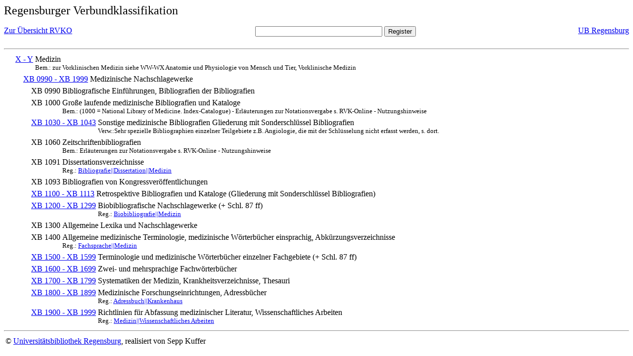

--- FILE ---
content_type: text/html; charset=UTF-8
request_url: https://rvk.uni-regensburg.de/rvko_simple/mynot.php?nt_in=XB+1400
body_size: 1754
content:
<HTML>
<HEAD>





<META  http-equiv="Content-Type" content="text/html; charset=utf-8">
<TITLE> RVKO -- einfache WWW-Version </TITLE>
</HEAD> 
<BODY>
  <font size=+2>  Regensburger Verbundklassifikation 
  </font><br> <br> 
  <TABLE BORDER = "0" CELLSPACING = "0" CELLPADDING = "0" WIDTH = "100%">
   <TR>
    <TD VALIGN = "TOP">
     <A HREF = "mynot.php"> Zur &Uuml;bersicht RVKO </A>
    </TD>
    <TD ALIGN = "CENTER">
     <FORM ACTION = "gesamt_register.php#0" METHOD = "POST" accept-charset="UTF-8">
      <INPUT TYPE = "TEXT" NAME = "letters" SIZE = "30">
      <INPUT TYPE = "SUBMIT" VALUE = "Register">
     </FORM>
    </TD>
    <TD ALIGN = "RIGHT" VALIGN = "TOP">
     <A HREF = "http://www.bibliothek.uni-regensburg.de">UB Regensburg</A>
    </TD>
   </TR>
  </TABLE>
  <hr>
<table><tr><td><A NAME="XY">&#160;&#160;&#160;&#160;</A></td>
<td valign=top><A HREF = "mynot.php?nt_in=X+-+Y#XY">X - Y</A></td><td> Medizin<br>
<font size=-1> Bem.: zur Vorklinischen Medizin siehe WW-WX Anatomie und Physiologie von Mensch und Tier, Vorklinische Medizin </font></td></tr></table>
<table><tr><td><A NAME="XB0990XB1999">&#160;&#160;&#160;&#160;&#160;&#160;&#160;&#160;</A></td>
<td valign=top><A HREF = "mynot.php?nt_in=XB+0990+-+XB+1999#XB0990XB1999">XB 0990 - XB 1999</A></td><td> Medizinische Nachschlagewerke</td></tr></table>
<table><tr><td><A NAME="XB0990">&#160;&#160;&#160;&#160;&#160;&#160;&#160;&#160;&#160;&#160;&#160;&#160;</A></td>
<td valign=top>XB 0990</td><td> Bibliografische Einf&uuml;hrungen, Bibliografien der Bibliografien</td></tr></table>
<table><tr><td><A NAME="XB1000">&#160;&#160;&#160;&#160;&#160;&#160;&#160;&#160;&#160;&#160;&#160;&#160;</A></td>
<td valign=top>XB 1000</td><td> Gro&szlig;e laufende medizinische Bibliografien und Kataloge<br>
<font size=-1> Bem.: (1000 = National Library of Medicine. Index-Catalogue) - Erl&auml;uterungen zur Notationsvergabe s. RVK-Online - Nutzungshinweise </font></td></tr></table>
<table><tr><td><A NAME="XB1030XB1043">&#160;&#160;&#160;&#160;&#160;&#160;&#160;&#160;&#160;&#160;&#160;&#160;</A></td>
<td valign=top><A HREF = "mynot.php?nt_in=XB+1030+-+XB+1043#XB1030XB1043">XB 1030 - XB 1043</A></td><td> Sonstige medizinische Bibliografien Gliederung mit Sonderschl&uuml;ssel Bibliografien<br>
<font size=-1> Verw.:Sehr spezielle Bibliographien einzelner Teilgebiete z.B. Angiologie, die mit der Schl&uuml;sselung nicht erfasst werden, s. dort. </font></td></tr></table>
<table><tr><td><A NAME="XB1060">&#160;&#160;&#160;&#160;&#160;&#160;&#160;&#160;&#160;&#160;&#160;&#160;</A></td>
<td valign=top>XB 1060</td><td> Zeitschriftenbibliografien<br>
<font size=-1> Bem.: Erl&auml;uterungen zur Notationsvergabe s. RVK-Online - Nutzungshinweise </font></td></tr></table>
<table><tr><td><A NAME="XB1091">&#160;&#160;&#160;&#160;&#160;&#160;&#160;&#160;&#160;&#160;&#160;&#160;</A></td>
<td valign=top>XB 1091</td><td> Dissertationsverzeichnisse<br>
<font size=-1> Reg.: <A HREF="gesamt_register.php?letters=Bibliografie%7C%7CDissertation%7C%7CMedizin#0">Bibliografie||Dissertation||Medizin</A>
 </font></td></tr></table>
<table><tr><td><A NAME="XB1093">&#160;&#160;&#160;&#160;&#160;&#160;&#160;&#160;&#160;&#160;&#160;&#160;</A></td>
<td valign=top>XB 1093</td><td> Bibliografien von Kongressver&ouml;ffentlichungen</td></tr></table>
<table><tr><td><A NAME="XB1100XB1113">&#160;&#160;&#160;&#160;&#160;&#160;&#160;&#160;&#160;&#160;&#160;&#160;</A></td>
<td valign=top><A HREF = "mynot.php?nt_in=XB+1100+-+XB+1113#XB1100XB1113">XB 1100 - XB 1113</A></td><td> Retrospektive Bibliografien und Kataloge (Gliederung mit Sonderschl&uuml;ssel Bibliografien)</td></tr></table>
<table><tr><td><A NAME="XB1200XB1299">&#160;&#160;&#160;&#160;&#160;&#160;&#160;&#160;&#160;&#160;&#160;&#160;</A></td>
<td valign=top><A HREF = "mynot.php?nt_in=XB+1200+-+XB+1299#XB1200XB1299">XB 1200 - XB 1299</A></td><td> Biobibliografische Nachschlagewerke (+ Schl. 87 ff)<br>
<font size=-1> Reg.: <A HREF="gesamt_register.php?letters=Biobibliografie%7C%7CMedizin#0">Biobibliografie||Medizin</A>
 </font></td></tr></table>
<table><tr><td><A NAME="XB1300">&#160;&#160;&#160;&#160;&#160;&#160;&#160;&#160;&#160;&#160;&#160;&#160;</A></td>
<td valign=top>XB 1300</td><td> Allgemeine Lexika und Nachschlagewerke</td></tr></table>
<table><tr><td><A NAME="XB1400">&#160;&#160;&#160;&#160;&#160;&#160;&#160;&#160;&#160;&#160;&#160;&#160;</A></td>
<td valign=top>XB 1400</td><td> Allgemeine medizinische Terminologie, medizinische W&ouml;rterb&uuml;cher einsprachig, Abk&uuml;rzungsverzeichnisse<br>
<font size=-1> Reg.: <A HREF="gesamt_register.php?letters=Fachsprache%7C%7CMedizin#0">Fachsprache||Medizin</A>
 </font></td></tr></table>
<table><tr><td><A NAME="XB1500XB1599">&#160;&#160;&#160;&#160;&#160;&#160;&#160;&#160;&#160;&#160;&#160;&#160;</A></td>
<td valign=top><A HREF = "mynot.php?nt_in=XB+1500+-+XB+1599#XB1500XB1599">XB 1500 - XB 1599</A></td><td> Terminologie und medizinische W&ouml;rterb&uuml;cher einzelner Fachgebiete (+ Schl. 87 ff)</td></tr></table>
<table><tr><td><A NAME="XB1600XB1699">&#160;&#160;&#160;&#160;&#160;&#160;&#160;&#160;&#160;&#160;&#160;&#160;</A></td>
<td valign=top><A HREF = "mynot.php?nt_in=XB+1600+-+XB+1699#XB1600XB1699">XB 1600 - XB 1699</A></td><td> Zwei- und mehrsprachige Fachw&ouml;rterb&uuml;cher</td></tr></table>
<table><tr><td><A NAME="XB1700XB1799">&#160;&#160;&#160;&#160;&#160;&#160;&#160;&#160;&#160;&#160;&#160;&#160;</A></td>
<td valign=top><A HREF = "mynot.php?nt_in=XB+1700+-+XB+1799#XB1700XB1799">XB 1700 - XB 1799</A></td><td> Systematiken der Medizin, Krankheitsverzeichnisse, Thesauri</td></tr></table>
<table><tr><td><A NAME="XB1800XB1899">&#160;&#160;&#160;&#160;&#160;&#160;&#160;&#160;&#160;&#160;&#160;&#160;</A></td>
<td valign=top><A HREF = "mynot.php?nt_in=XB+1800+-+XB+1899#XB1800XB1899">XB 1800 - XB 1899</A></td><td> Medizinische Forschungseinrichtungen, Adressb&uuml;cher<br>
<font size=-1> Reg.: <A HREF="gesamt_register.php?letters=Adressbuch%7C%7CKrankenhaus#0">Adressbuch||Krankenhaus</A>
 </font></td></tr></table>
<table><tr><td><A NAME="XB1900XB1999">&#160;&#160;&#160;&#160;&#160;&#160;&#160;&#160;&#160;&#160;&#160;&#160;</A></td>
<td valign=top><A HREF = "mynot.php?nt_in=XB+1900+-+XB+1999#XB1900XB1999">XB 1900 - XB 1999</A></td><td> Richtlinien f&uuml;r Abfassung medizinischer Literatur, Wissenschaftliches Arbeiten<br>
<font size=-1> Reg.: <A HREF="gesamt_register.php?letters=Medizin%7C%7CWissenschaftliches+Arbeiten#0">Medizin||Wissenschaftliches Arbeiten</A>
 </font></td></tr></table>
  <hr>
  <TABLE WIDTH = "100%">
   <TR>
    <TD>
     &copy; <A HREF = "https://www.bibliothek.uni-regensburg.de">Universit&auml;tsbibliothek Regensburg</A>, 
     realisiert von Sepp Kuffer
    </TD>
    <TD>
    </TD>
   </TR>
  </TABLE>
 </BODY>
</HTML>

